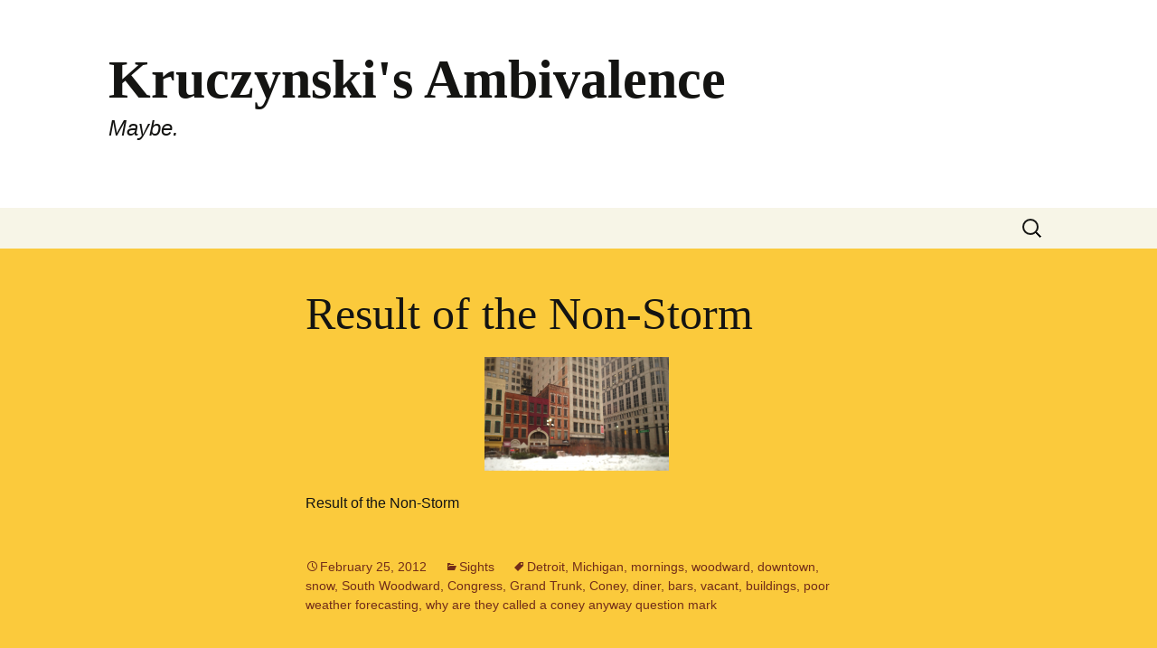

--- FILE ---
content_type: text/html; charset=UTF-8
request_url: https://kruczynsk.is/ambivalence/2012/02/25/result-of-the-non-storm/
body_size: 9657
content:
<!DOCTYPE html>
<!--[if IE 7]>
<html class="ie ie7" lang="en-US">
<![endif]-->
<!--[if IE 8]>
<html class="ie ie8" lang="en-US">
<![endif]-->
<!--[if !(IE 7) | !(IE 8)  ]><!-->
<html lang="en-US">
<!--<![endif]-->
<head>
	<meta charset="UTF-8">
	<meta name="viewport" content="width=device-width">
	<title>Result of the Non-Storm | Kruczynski&#039;s Ambivalence</title>
	<link rel="profile" href="http://gmpg.org/xfn/11">
	<link rel="pingback" href="https://kruczynsk.is/xmlrpc.php">
	<link href="https://micro.blog/paulk" rel="me" />
	<!--[if lt IE 9]>
	<script src="https://kruczynsk.is/notent/themes/ambiv/js/html5.js"></script>
	<![endif]-->
	<meta name='robots' content='max-image-preview:large' />
	<style>img:is([sizes="auto" i], [sizes^="auto," i]) { contain-intrinsic-size: 3000px 1500px }</style>
	<link rel="alternate" type="application/rss+xml" title="Kruczynski&#039;s Ambivalence &raquo; Feed" href="https://kruczynsk.is/feed/" />
<link rel="alternate" type="application/rss+xml" title="Kruczynski&#039;s Ambivalence &raquo; Comments Feed" href="https://kruczynsk.is/comments/feed/" />
<script type="text/javascript">
/* <![CDATA[ */
window._wpemojiSettings = {"baseUrl":"https:\/\/s.w.org\/images\/core\/emoji\/16.0.1\/72x72\/","ext":".png","svgUrl":"https:\/\/s.w.org\/images\/core\/emoji\/16.0.1\/svg\/","svgExt":".svg","source":{"concatemoji":"https:\/\/kruczynsk.is\/wp-includes\/js\/wp-emoji-release.min.js?ver=6.8.3"}};
/*! This file is auto-generated */
!function(s,n){var o,i,e;function c(e){try{var t={supportTests:e,timestamp:(new Date).valueOf()};sessionStorage.setItem(o,JSON.stringify(t))}catch(e){}}function p(e,t,n){e.clearRect(0,0,e.canvas.width,e.canvas.height),e.fillText(t,0,0);var t=new Uint32Array(e.getImageData(0,0,e.canvas.width,e.canvas.height).data),a=(e.clearRect(0,0,e.canvas.width,e.canvas.height),e.fillText(n,0,0),new Uint32Array(e.getImageData(0,0,e.canvas.width,e.canvas.height).data));return t.every(function(e,t){return e===a[t]})}function u(e,t){e.clearRect(0,0,e.canvas.width,e.canvas.height),e.fillText(t,0,0);for(var n=e.getImageData(16,16,1,1),a=0;a<n.data.length;a++)if(0!==n.data[a])return!1;return!0}function f(e,t,n,a){switch(t){case"flag":return n(e,"\ud83c\udff3\ufe0f\u200d\u26a7\ufe0f","\ud83c\udff3\ufe0f\u200b\u26a7\ufe0f")?!1:!n(e,"\ud83c\udde8\ud83c\uddf6","\ud83c\udde8\u200b\ud83c\uddf6")&&!n(e,"\ud83c\udff4\udb40\udc67\udb40\udc62\udb40\udc65\udb40\udc6e\udb40\udc67\udb40\udc7f","\ud83c\udff4\u200b\udb40\udc67\u200b\udb40\udc62\u200b\udb40\udc65\u200b\udb40\udc6e\u200b\udb40\udc67\u200b\udb40\udc7f");case"emoji":return!a(e,"\ud83e\udedf")}return!1}function g(e,t,n,a){var r="undefined"!=typeof WorkerGlobalScope&&self instanceof WorkerGlobalScope?new OffscreenCanvas(300,150):s.createElement("canvas"),o=r.getContext("2d",{willReadFrequently:!0}),i=(o.textBaseline="top",o.font="600 32px Arial",{});return e.forEach(function(e){i[e]=t(o,e,n,a)}),i}function t(e){var t=s.createElement("script");t.src=e,t.defer=!0,s.head.appendChild(t)}"undefined"!=typeof Promise&&(o="wpEmojiSettingsSupports",i=["flag","emoji"],n.supports={everything:!0,everythingExceptFlag:!0},e=new Promise(function(e){s.addEventListener("DOMContentLoaded",e,{once:!0})}),new Promise(function(t){var n=function(){try{var e=JSON.parse(sessionStorage.getItem(o));if("object"==typeof e&&"number"==typeof e.timestamp&&(new Date).valueOf()<e.timestamp+604800&&"object"==typeof e.supportTests)return e.supportTests}catch(e){}return null}();if(!n){if("undefined"!=typeof Worker&&"undefined"!=typeof OffscreenCanvas&&"undefined"!=typeof URL&&URL.createObjectURL&&"undefined"!=typeof Blob)try{var e="postMessage("+g.toString()+"("+[JSON.stringify(i),f.toString(),p.toString(),u.toString()].join(",")+"));",a=new Blob([e],{type:"text/javascript"}),r=new Worker(URL.createObjectURL(a),{name:"wpTestEmojiSupports"});return void(r.onmessage=function(e){c(n=e.data),r.terminate(),t(n)})}catch(e){}c(n=g(i,f,p,u))}t(n)}).then(function(e){for(var t in e)n.supports[t]=e[t],n.supports.everything=n.supports.everything&&n.supports[t],"flag"!==t&&(n.supports.everythingExceptFlag=n.supports.everythingExceptFlag&&n.supports[t]);n.supports.everythingExceptFlag=n.supports.everythingExceptFlag&&!n.supports.flag,n.DOMReady=!1,n.readyCallback=function(){n.DOMReady=!0}}).then(function(){return e}).then(function(){var e;n.supports.everything||(n.readyCallback(),(e=n.source||{}).concatemoji?t(e.concatemoji):e.wpemoji&&e.twemoji&&(t(e.twemoji),t(e.wpemoji)))}))}((window,document),window._wpemojiSettings);
/* ]]> */
</script>
<style id='wp-emoji-styles-inline-css' type='text/css'>

	img.wp-smiley, img.emoji {
		display: inline !important;
		border: none !important;
		box-shadow: none !important;
		height: 1em !important;
		width: 1em !important;
		margin: 0 0.07em !important;
		vertical-align: -0.1em !important;
		background: none !important;
		padding: 0 !important;
	}
</style>
<link rel='stylesheet' id='wp-block-library-css' href='https://kruczynsk.is/wp-includes/css/dist/block-library/style.min.css?ver=6.8.3' type='text/css' media='all' />
<style id='classic-theme-styles-inline-css' type='text/css'>
/*! This file is auto-generated */
.wp-block-button__link{color:#fff;background-color:#32373c;border-radius:9999px;box-shadow:none;text-decoration:none;padding:calc(.667em + 2px) calc(1.333em + 2px);font-size:1.125em}.wp-block-file__button{background:#32373c;color:#fff;text-decoration:none}
</style>
<style id='activitypub-follow-me-style-inline-css' type='text/css'>
body.modal-open{overflow:hidden}.activitypub-modal__overlay{align-items:center;background-color:rgba(0,0,0,.5);bottom:0;color:initial;display:flex;justify-content:center;left:0;padding:1rem;position:fixed;right:0;top:0;z-index:100000}.activitypub-modal__overlay.compact{align-items:flex-start;background-color:transparent;bottom:auto;justify-content:flex-start;left:auto;padding:0;position:absolute;right:auto;top:auto;z-index:100}.activitypub-modal__overlay[hidden]{display:none}.activitypub-modal__frame{animation:activitypub-modal-appear .2s ease-out;background-color:var(--wp--preset--color--white,#fff);border-radius:8px;box-shadow:0 5px 15px rgba(0,0,0,.3);display:flex;flex-direction:column;max-height:calc(100vh - 2rem);max-width:660px;overflow:hidden;width:100%}.compact .activitypub-modal__frame{box-shadow:0 2px 8px rgba(0,0,0,.1);max-height:300px;max-width:-moz-min-content;max-width:min-content;min-width:250px;width:auto}.activitypub-modal__header{align-items:center;border-bottom:1px solid var(--wp--preset--color--light-gray,#f0f0f0);display:flex;flex-shrink:0;justify-content:space-between;padding:2rem 2rem 1.5rem}.compact .activitypub-modal__header{display:none}.activitypub-modal__header .activitypub-modal__close{align-items:center;border:none;cursor:pointer;display:flex;justify-content:center;padding:.5rem;width:auto}.activitypub-modal__header .activitypub-modal__close:active{border:none;padding:.5rem}.activitypub-modal__title{font-size:130%;font-weight:600;line-height:1.4;margin:0!important}.activitypub-modal__content{overflow-y:auto}@keyframes activitypub-modal-appear{0%{opacity:0;transform:translateY(20px)}to{opacity:1;transform:translateY(0)}}.activitypub-follow-me-block-wrapper{display:block;margin:1rem 0;position:relative}.activitypub-follow-me-block-wrapper .activitypub-profile{padding:1rem 0}.activitypub-follow-me-block-wrapper .activitypub-profile__body{display:flex;flex-wrap:wrap}.activitypub-follow-me-block-wrapper .activitypub-profile__avatar{border-radius:50%;height:75px;margin-right:1rem;-o-object-fit:cover;object-fit:cover;width:75px}.activitypub-follow-me-block-wrapper .activitypub-profile__content{align-items:center;display:flex;flex:1;flex-wrap:wrap;justify-content:space-between;min-width:0}.activitypub-follow-me-block-wrapper .activitypub-profile__info{display:block;flex:1;min-width:0}.activitypub-follow-me-block-wrapper .activitypub-profile__name{font-size:1.25em;overflow:hidden;text-overflow:ellipsis;white-space:nowrap}.activitypub-follow-me-block-wrapper .activitypub-profile__handle,.activitypub-follow-me-block-wrapper .activitypub-profile__name{color:inherit;line-height:1.2;overflow:hidden;text-overflow:ellipsis;white-space:nowrap}.activitypub-follow-me-block-wrapper .activitypub-profile div.wp-block-button{align-items:center;display:flex;margin:0 0 0 1rem}.activitypub-follow-me-block-wrapper .activitypub-profile .wp-block-button__link{margin:0}.activitypub-follow-me-block-wrapper .activitypub-profile .is-small{font-size:.8rem;padding:.25rem .5rem}.activitypub-follow-me-block-wrapper .activitypub-profile .is-compact{font-size:.9rem;padding:.4rem .8rem}.activitypub-follow-me-block-wrapper:not(.is-style-button-only):not(.is-style-profile) .activitypub-profile__bio,.activitypub-follow-me-block-wrapper:not(.is-style-button-only):not(.is-style-profile) .activitypub-profile__stats{display:none}.activitypub-follow-me-block-wrapper.is-style-button-only .activitypub-profile{padding:0}.activitypub-follow-me-block-wrapper.is-style-button-only .activitypub-profile__body{display:block;padding:0}.activitypub-follow-me-block-wrapper.is-style-button-only .activitypub-profile__content{display:inline}.activitypub-follow-me-block-wrapper.is-style-button-only div.wp-block-button{display:inline-block;margin:0}.activitypub-follow-me-block-wrapper.is-style-button-only .activitypub-profile__avatar,.activitypub-follow-me-block-wrapper.is-style-button-only .activitypub-profile__bio,.activitypub-follow-me-block-wrapper.is-style-button-only .activitypub-profile__handle,.activitypub-follow-me-block-wrapper.is-style-button-only .activitypub-profile__name,.activitypub-follow-me-block-wrapper.is-style-button-only .activitypub-profile__stats{display:none}.activitypub-follow-me-block-wrapper.is-style-profile{border-radius:8px;box-shadow:0 2px 8px rgba(0,0,0,.1);overflow:hidden}.activitypub-follow-me-block-wrapper.is-style-profile .activitypub-profile,.activitypub-follow-me-block-wrapper.is-style-profile.has-background .activitypub-profile{padding:0}.activitypub-follow-me-block-wrapper.is-style-profile .activitypub-profile__header{background-color:#ccc;background-position:50%;background-size:cover;height:120px;width:100%}.activitypub-follow-me-block-wrapper.is-style-profile .activitypub-profile__body{padding:1rem}.activitypub-follow-me-block-wrapper.is-style-profile .activitypub-profile__avatar{height:64px;width:64px}.activitypub-follow-me-block-wrapper.is-style-profile .activitypub-profile__content{flex:1;min-width:0}.activitypub-follow-me-block-wrapper.is-style-profile .activitypub-profile__name{margin-bottom:.25rem}.activitypub-follow-me-block-wrapper.is-style-profile .activitypub-profile__bio{font-size:90%;line-height:1.4;margin-top:16px;width:100%}.activitypub-follow-me-block-wrapper.is-style-profile .activitypub-profile__bio p{margin:0 0 .5rem}.activitypub-follow-me-block-wrapper.is-style-profile .activitypub-profile__bio p:last-child{margin-bottom:0}.activitypub-follow-me-block-wrapper.is-style-profile .activitypub-profile__stats{display:flex;font-size:.9em;gap:16px;margin-top:1rem;width:100%}.activitypub-follow-me-block-wrapper.has-background .activitypub-profile,.activitypub-follow-me-block-wrapper.has-border .activitypub-profile{padding-left:1rem;padding-right:1rem}.activitypub-dialog__section{border-bottom:1px solid var(--wp--preset--color--light-gray,#f0f0f0);padding:1.5rem 2rem}.activitypub-dialog__section:last-child{border-bottom:none;padding-bottom:2rem}.activitypub-dialog__section h4{font-size:110%;margin-bottom:.5rem;margin-top:0}.activitypub-dialog__description{color:inherit;font-size:95%;margin-bottom:1rem}.activitypub-dialog__button-group{display:flex;margin-bottom:.5rem;width:100%}.activitypub-dialog__button-group input[type]{border:1px solid var(--wp--preset--color--gray,#e2e4e7);border-radius:4px 0 0 4px;flex:1;line-height:1;margin:0}.activitypub-dialog__button-group input[type]::-moz-placeholder{opacity:.5}.activitypub-dialog__button-group input[type]::placeholder{opacity:.5}.activitypub-dialog__button-group input[type][aria-invalid=true]{border-color:var(--wp--preset--color--vivid-red)}.activitypub-dialog__button-group button{border-radius:0 4px 4px 0!important;margin-left:-1px!important;min-width:22.5%;width:auto}.activitypub-dialog__error{color:var(--wp--preset--color--vivid-red);font-size:90%;margin-top:.5rem}

</style>
<link rel='stylesheet' id='activitypub-followers-style-css' href='https://kruczynsk.is/notent/plugins/activitypub/build/followers/style-index.css?ver=2.0.1' type='text/css' media='all' />
<style id='activitypub-reactions-style-inline-css' type='text/css'>
body.modal-open{overflow:hidden}.activitypub-modal__overlay{align-items:center;background-color:rgba(0,0,0,.5);bottom:0;color:initial;display:flex;justify-content:center;left:0;padding:1rem;position:fixed;right:0;top:0;z-index:100000}.activitypub-modal__overlay.compact{align-items:flex-start;background-color:transparent;bottom:auto;justify-content:flex-start;left:auto;padding:0;position:absolute;right:auto;top:auto;z-index:100}.activitypub-modal__overlay[hidden]{display:none}.activitypub-modal__frame{animation:activitypub-modal-appear .2s ease-out;background-color:var(--wp--preset--color--white,#fff);border-radius:8px;box-shadow:0 5px 15px rgba(0,0,0,.3);display:flex;flex-direction:column;max-height:calc(100vh - 2rem);max-width:660px;overflow:hidden;width:100%}.compact .activitypub-modal__frame{box-shadow:0 2px 8px rgba(0,0,0,.1);max-height:300px;max-width:-moz-min-content;max-width:min-content;min-width:250px;width:auto}.activitypub-modal__header{align-items:center;border-bottom:1px solid var(--wp--preset--color--light-gray,#f0f0f0);display:flex;flex-shrink:0;justify-content:space-between;padding:2rem 2rem 1.5rem}.compact .activitypub-modal__header{display:none}.activitypub-modal__header .activitypub-modal__close{align-items:center;border:none;cursor:pointer;display:flex;justify-content:center;padding:.5rem;width:auto}.activitypub-modal__header .activitypub-modal__close:active{border:none;padding:.5rem}.activitypub-modal__title{font-size:130%;font-weight:600;line-height:1.4;margin:0!important}.activitypub-modal__content{overflow-y:auto}@keyframes activitypub-modal-appear{0%{opacity:0;transform:translateY(20px)}to{opacity:1;transform:translateY(0)}}.wp-block-activitypub-reactions{margin-bottom:2rem;margin-top:2rem;position:relative}.wp-block-activitypub-reactions.has-background,.wp-block-activitypub-reactions.has-border{box-sizing:border-box;padding:2rem}.wp-block-activitypub-reactions .activitypub-reactions{display:flex;flex-direction:column;flex-wrap:wrap}.wp-block-activitypub-reactions .reaction-group{align-items:center;display:flex;gap:.75rem;justify-content:flex-start;margin:.5em 0;position:relative;width:100%}@media(max-width:782px){.wp-block-activitypub-reactions .reaction-group:has(.reaction-avatars:not(:empty)){justify-content:space-between}}.wp-block-activitypub-reactions .reaction-group .reaction-avatars{align-items:center;display:flex;flex-direction:row;list-style:none;margin:0!important;padding:0}.wp-block-activitypub-reactions .reaction-group .reaction-avatars li{margin:0 -10px 0 0;padding:0;transition:transform .2s ease}.wp-block-activitypub-reactions .reaction-group .reaction-avatars li:not([hidden]):not(:has(~li:not([hidden]))){margin-right:0}.wp-block-activitypub-reactions .reaction-group .reaction-avatars li:hover{transform:translateY(-2px);z-index:2}.wp-block-activitypub-reactions .reaction-group .reaction-avatars li a{border-radius:50%;box-shadow:none;display:block;line-height:1;text-decoration:none}.wp-block-activitypub-reactions .reaction-group .reaction-avatar{max-height:32px;max-width:32px;overflow:hidden;-moz-force-broken-image-icon:1;border:.5px solid var(--wp--preset--color--contrast,hsla(0,0%,100%,.8));border-radius:50%;box-shadow:0 0 0 .5px hsla(0,0%,100%,.8),0 1px 3px rgba(0,0,0,.2);transition:transform .6s cubic-bezier(.34,1.56,.64,1);will-change:transform}.wp-block-activitypub-reactions .reaction-group .reaction-avatar:focus-visible,.wp-block-activitypub-reactions .reaction-group .reaction-avatar:hover{position:relative;transform:translateY(-5px);z-index:1}.wp-block-activitypub-reactions .reaction-group .reaction-label{align-items:center;background:none;border:none;border-radius:4px;color:currentColor;display:flex;flex:0 0 auto;font-size:70%;gap:.25rem;padding:.25rem .5rem;text-decoration:none;transition:background-color .2s ease;white-space:nowrap}.wp-block-activitypub-reactions .reaction-group .reaction-label:hover{background-color:rgba(0,0,0,.05);color:currentColor}.wp-block-activitypub-reactions .reaction-group .reaction-label:focus:not(:disabled){box-shadow:none;outline:1px solid currentColor;outline-offset:2px}.reactions-list{list-style:none;margin:0!important;padding:.5rem}.components-popover__content>.reactions-list{padding:0}.reactions-list .reaction-item{margin:0 0 .5rem}.reactions-list .reaction-item:last-child{margin-bottom:0}.reactions-list .reaction-item a{align-items:center;border-radius:4px;box-shadow:none;color:inherit;display:flex;gap:.75rem;padding:.5rem;text-decoration:none;transition:background-color .2s ease}.reactions-list .reaction-item a:hover{background-color:rgba(0,0,0,.03)}.reactions-list .reaction-item img{border:1px solid var(--wp--preset--color--light-gray,#f0f0f0);border-radius:50%;box-shadow:none;height:36px;width:36px}.reactions-list .reaction-item .reaction-name{font-size:75%}.components-popover__content{box-shadow:0 2px 8px rgba(0,0,0,.1);max-height:300px;max-width:-moz-min-content;max-width:min-content;min-width:250px;padding:.5rem;width:auto}

</style>
<style id='activitypub-reply-style-inline-css' type='text/css'>
.activitypub-embed{background:#fff;border:1px solid #e6e6e6;border-radius:12px;font-family:-apple-system,BlinkMacSystemFont,Segoe UI,Roboto,Helvetica,Arial,sans-serif;max-width:100%;padding:0}.activitypub-reply-block .activitypub-embed{margin:1em 0}.activitypub-embed-header{align-items:center;display:flex;gap:10px;padding:15px}.activitypub-embed-header img{border-radius:50%;height:48px;width:48px}.activitypub-embed-header-text{flex-grow:1}.activitypub-embed-header-text h2{color:#000;font-size:15px;font-weight:600;margin:0;padding:0}.activitypub-embed-header-text .ap-account{color:#687684;font-size:14px;text-decoration:none}.activitypub-embed-content{padding:0 15px 15px}.activitypub-embed-content .ap-title{color:#000;font-size:23px;font-weight:600;margin:0 0 10px;padding:0}.activitypub-embed-content .ap-subtitle{color:#000;font-size:15px;margin:0 0 15px}.activitypub-embed-content .ap-preview{border:1px solid #e6e6e6}.activitypub-embed-content .ap-preview img{display:block;height:auto}.activitypub-embed-content .ap-preview{border-radius:8px;box-sizing:border-box;display:grid;gap:2px;grid-template-columns:1fr 1fr;grid-template-rows:1fr 1fr;margin:1em 0 0;min-height:64px;overflow:hidden;position:relative;width:100%}.activitypub-embed-content .ap-preview.layout-1{grid-template-columns:1fr;grid-template-rows:1fr}.activitypub-embed-content .ap-preview.layout-2{aspect-ratio:auto;grid-template-rows:1fr;height:auto}.activitypub-embed-content .ap-preview.layout-3>img:first-child{grid-row:span 2}.activitypub-embed-content .ap-preview img{border:0;box-sizing:border-box;display:inline-block;height:100%;-o-object-fit:cover;object-fit:cover;overflow:hidden;position:relative;width:100%}.activitypub-embed-content .ap-preview audio,.activitypub-embed-content .ap-preview video{display:block;grid-column:1/span 2;max-width:100%}.activitypub-embed-content .ap-preview audio{width:100%}.activitypub-embed-content .ap-preview-text{padding:15px}.activitypub-embed-meta{border-top:1px solid #e6e6e6;color:#687684;display:flex;font-size:13px;gap:15px;padding:15px}.activitypub-embed-meta .ap-stat{align-items:center;display:flex;gap:5px}@media only screen and (max-width:399px){.activitypub-embed-meta span.ap-stat{display:none!important}}.activitypub-embed-meta a.ap-stat{color:inherit;text-decoration:none}.activitypub-embed-meta strong{color:#000;font-weight:600}.activitypub-embed-meta .ap-stat-label{color:#687684}.wp-block-activitypub-reply .components-spinner{height:12px;margin-bottom:0;margin-top:0;width:12px}

</style>
<style id='global-styles-inline-css' type='text/css'>
:root{--wp--preset--aspect-ratio--square: 1;--wp--preset--aspect-ratio--4-3: 4/3;--wp--preset--aspect-ratio--3-4: 3/4;--wp--preset--aspect-ratio--3-2: 3/2;--wp--preset--aspect-ratio--2-3: 2/3;--wp--preset--aspect-ratio--16-9: 16/9;--wp--preset--aspect-ratio--9-16: 9/16;--wp--preset--color--black: #000000;--wp--preset--color--cyan-bluish-gray: #abb8c3;--wp--preset--color--white: #ffffff;--wp--preset--color--pale-pink: #f78da7;--wp--preset--color--vivid-red: #cf2e2e;--wp--preset--color--luminous-vivid-orange: #ff6900;--wp--preset--color--luminous-vivid-amber: #fcb900;--wp--preset--color--light-green-cyan: #7bdcb5;--wp--preset--color--vivid-green-cyan: #00d084;--wp--preset--color--pale-cyan-blue: #8ed1fc;--wp--preset--color--vivid-cyan-blue: #0693e3;--wp--preset--color--vivid-purple: #9b51e0;--wp--preset--gradient--vivid-cyan-blue-to-vivid-purple: linear-gradient(135deg,rgba(6,147,227,1) 0%,rgb(155,81,224) 100%);--wp--preset--gradient--light-green-cyan-to-vivid-green-cyan: linear-gradient(135deg,rgb(122,220,180) 0%,rgb(0,208,130) 100%);--wp--preset--gradient--luminous-vivid-amber-to-luminous-vivid-orange: linear-gradient(135deg,rgba(252,185,0,1) 0%,rgba(255,105,0,1) 100%);--wp--preset--gradient--luminous-vivid-orange-to-vivid-red: linear-gradient(135deg,rgba(255,105,0,1) 0%,rgb(207,46,46) 100%);--wp--preset--gradient--very-light-gray-to-cyan-bluish-gray: linear-gradient(135deg,rgb(238,238,238) 0%,rgb(169,184,195) 100%);--wp--preset--gradient--cool-to-warm-spectrum: linear-gradient(135deg,rgb(74,234,220) 0%,rgb(151,120,209) 20%,rgb(207,42,186) 40%,rgb(238,44,130) 60%,rgb(251,105,98) 80%,rgb(254,248,76) 100%);--wp--preset--gradient--blush-light-purple: linear-gradient(135deg,rgb(255,206,236) 0%,rgb(152,150,240) 100%);--wp--preset--gradient--blush-bordeaux: linear-gradient(135deg,rgb(254,205,165) 0%,rgb(254,45,45) 50%,rgb(107,0,62) 100%);--wp--preset--gradient--luminous-dusk: linear-gradient(135deg,rgb(255,203,112) 0%,rgb(199,81,192) 50%,rgb(65,88,208) 100%);--wp--preset--gradient--pale-ocean: linear-gradient(135deg,rgb(255,245,203) 0%,rgb(182,227,212) 50%,rgb(51,167,181) 100%);--wp--preset--gradient--electric-grass: linear-gradient(135deg,rgb(202,248,128) 0%,rgb(113,206,126) 100%);--wp--preset--gradient--midnight: linear-gradient(135deg,rgb(2,3,129) 0%,rgb(40,116,252) 100%);--wp--preset--font-size--small: 13px;--wp--preset--font-size--medium: 20px;--wp--preset--font-size--large: 36px;--wp--preset--font-size--x-large: 42px;--wp--preset--spacing--20: 0.44rem;--wp--preset--spacing--30: 0.67rem;--wp--preset--spacing--40: 1rem;--wp--preset--spacing--50: 1.5rem;--wp--preset--spacing--60: 2.25rem;--wp--preset--spacing--70: 3.38rem;--wp--preset--spacing--80: 5.06rem;--wp--preset--shadow--natural: 6px 6px 9px rgba(0, 0, 0, 0.2);--wp--preset--shadow--deep: 12px 12px 50px rgba(0, 0, 0, 0.4);--wp--preset--shadow--sharp: 6px 6px 0px rgba(0, 0, 0, 0.2);--wp--preset--shadow--outlined: 6px 6px 0px -3px rgba(255, 255, 255, 1), 6px 6px rgba(0, 0, 0, 1);--wp--preset--shadow--crisp: 6px 6px 0px rgba(0, 0, 0, 1);}:where(.is-layout-flex){gap: 0.5em;}:where(.is-layout-grid){gap: 0.5em;}body .is-layout-flex{display: flex;}.is-layout-flex{flex-wrap: wrap;align-items: center;}.is-layout-flex > :is(*, div){margin: 0;}body .is-layout-grid{display: grid;}.is-layout-grid > :is(*, div){margin: 0;}:where(.wp-block-columns.is-layout-flex){gap: 2em;}:where(.wp-block-columns.is-layout-grid){gap: 2em;}:where(.wp-block-post-template.is-layout-flex){gap: 1.25em;}:where(.wp-block-post-template.is-layout-grid){gap: 1.25em;}.has-black-color{color: var(--wp--preset--color--black) !important;}.has-cyan-bluish-gray-color{color: var(--wp--preset--color--cyan-bluish-gray) !important;}.has-white-color{color: var(--wp--preset--color--white) !important;}.has-pale-pink-color{color: var(--wp--preset--color--pale-pink) !important;}.has-vivid-red-color{color: var(--wp--preset--color--vivid-red) !important;}.has-luminous-vivid-orange-color{color: var(--wp--preset--color--luminous-vivid-orange) !important;}.has-luminous-vivid-amber-color{color: var(--wp--preset--color--luminous-vivid-amber) !important;}.has-light-green-cyan-color{color: var(--wp--preset--color--light-green-cyan) !important;}.has-vivid-green-cyan-color{color: var(--wp--preset--color--vivid-green-cyan) !important;}.has-pale-cyan-blue-color{color: var(--wp--preset--color--pale-cyan-blue) !important;}.has-vivid-cyan-blue-color{color: var(--wp--preset--color--vivid-cyan-blue) !important;}.has-vivid-purple-color{color: var(--wp--preset--color--vivid-purple) !important;}.has-black-background-color{background-color: var(--wp--preset--color--black) !important;}.has-cyan-bluish-gray-background-color{background-color: var(--wp--preset--color--cyan-bluish-gray) !important;}.has-white-background-color{background-color: var(--wp--preset--color--white) !important;}.has-pale-pink-background-color{background-color: var(--wp--preset--color--pale-pink) !important;}.has-vivid-red-background-color{background-color: var(--wp--preset--color--vivid-red) !important;}.has-luminous-vivid-orange-background-color{background-color: var(--wp--preset--color--luminous-vivid-orange) !important;}.has-luminous-vivid-amber-background-color{background-color: var(--wp--preset--color--luminous-vivid-amber) !important;}.has-light-green-cyan-background-color{background-color: var(--wp--preset--color--light-green-cyan) !important;}.has-vivid-green-cyan-background-color{background-color: var(--wp--preset--color--vivid-green-cyan) !important;}.has-pale-cyan-blue-background-color{background-color: var(--wp--preset--color--pale-cyan-blue) !important;}.has-vivid-cyan-blue-background-color{background-color: var(--wp--preset--color--vivid-cyan-blue) !important;}.has-vivid-purple-background-color{background-color: var(--wp--preset--color--vivid-purple) !important;}.has-black-border-color{border-color: var(--wp--preset--color--black) !important;}.has-cyan-bluish-gray-border-color{border-color: var(--wp--preset--color--cyan-bluish-gray) !important;}.has-white-border-color{border-color: var(--wp--preset--color--white) !important;}.has-pale-pink-border-color{border-color: var(--wp--preset--color--pale-pink) !important;}.has-vivid-red-border-color{border-color: var(--wp--preset--color--vivid-red) !important;}.has-luminous-vivid-orange-border-color{border-color: var(--wp--preset--color--luminous-vivid-orange) !important;}.has-luminous-vivid-amber-border-color{border-color: var(--wp--preset--color--luminous-vivid-amber) !important;}.has-light-green-cyan-border-color{border-color: var(--wp--preset--color--light-green-cyan) !important;}.has-vivid-green-cyan-border-color{border-color: var(--wp--preset--color--vivid-green-cyan) !important;}.has-pale-cyan-blue-border-color{border-color: var(--wp--preset--color--pale-cyan-blue) !important;}.has-vivid-cyan-blue-border-color{border-color: var(--wp--preset--color--vivid-cyan-blue) !important;}.has-vivid-purple-border-color{border-color: var(--wp--preset--color--vivid-purple) !important;}.has-vivid-cyan-blue-to-vivid-purple-gradient-background{background: var(--wp--preset--gradient--vivid-cyan-blue-to-vivid-purple) !important;}.has-light-green-cyan-to-vivid-green-cyan-gradient-background{background: var(--wp--preset--gradient--light-green-cyan-to-vivid-green-cyan) !important;}.has-luminous-vivid-amber-to-luminous-vivid-orange-gradient-background{background: var(--wp--preset--gradient--luminous-vivid-amber-to-luminous-vivid-orange) !important;}.has-luminous-vivid-orange-to-vivid-red-gradient-background{background: var(--wp--preset--gradient--luminous-vivid-orange-to-vivid-red) !important;}.has-very-light-gray-to-cyan-bluish-gray-gradient-background{background: var(--wp--preset--gradient--very-light-gray-to-cyan-bluish-gray) !important;}.has-cool-to-warm-spectrum-gradient-background{background: var(--wp--preset--gradient--cool-to-warm-spectrum) !important;}.has-blush-light-purple-gradient-background{background: var(--wp--preset--gradient--blush-light-purple) !important;}.has-blush-bordeaux-gradient-background{background: var(--wp--preset--gradient--blush-bordeaux) !important;}.has-luminous-dusk-gradient-background{background: var(--wp--preset--gradient--luminous-dusk) !important;}.has-pale-ocean-gradient-background{background: var(--wp--preset--gradient--pale-ocean) !important;}.has-electric-grass-gradient-background{background: var(--wp--preset--gradient--electric-grass) !important;}.has-midnight-gradient-background{background: var(--wp--preset--gradient--midnight) !important;}.has-small-font-size{font-size: var(--wp--preset--font-size--small) !important;}.has-medium-font-size{font-size: var(--wp--preset--font-size--medium) !important;}.has-large-font-size{font-size: var(--wp--preset--font-size--large) !important;}.has-x-large-font-size{font-size: var(--wp--preset--font-size--x-large) !important;}
:where(.wp-block-post-template.is-layout-flex){gap: 1.25em;}:where(.wp-block-post-template.is-layout-grid){gap: 1.25em;}
:where(.wp-block-columns.is-layout-flex){gap: 2em;}:where(.wp-block-columns.is-layout-grid){gap: 2em;}
:root :where(.wp-block-pullquote){font-size: 1.5em;line-height: 1.6;}
</style>
<link rel='stylesheet' id='genericons-css' href='https://kruczynsk.is/notent/themes/ambiv/fonts/genericons.css?ver=2.09' type='text/css' media='all' />
<link rel='stylesheet' id='twentythirteen-style-css' href='https://kruczynsk.is/notent/themes/ambiv/style.css?ver=2013-07-18' type='text/css' media='all' />
<!--[if lt IE 9]>
<link rel='stylesheet' id='twentythirteen-ie-css' href='https://kruczynsk.is/notent/themes/ambiv/css/ie.css?ver=2013-07-18' type='text/css' media='all' />
<![endif]-->
<script type="text/javascript" src="https://kruczynsk.is/wp-includes/js/jquery/jquery.min.js?ver=3.7.1" id="jquery-core-js"></script>
<script type="text/javascript" src="https://kruczynsk.is/wp-includes/js/jquery/jquery-migrate.min.js?ver=3.4.1" id="jquery-migrate-js"></script>
<script type="text/javascript" src="https://kruczynsk.is/notent/themes/ambiv/js/picturefill.js?ver=6.8.3" id="picturefill-js"></script>
<link rel="https://api.w.org/" href="https://kruczynsk.is/wp-json/" /><link rel="alternate" title="JSON" type="application/json" href="https://kruczynsk.is/wp-json/wp/v2/posts/142" /><link rel="EditURI" type="application/rsd+xml" title="RSD" href="https://kruczynsk.is/xmlrpc.php?rsd" />
<meta name="generator" content="WordPress 6.8.3" />
<link rel="canonical" href="https://kruczynsk.is/ambivalence/2012/02/25/result-of-the-non-storm/" />
<link rel='shortlink' href='https://kruczynsk.is/?p=142' />
<link rel="alternate" title="oEmbed (JSON)" type="application/json+oembed" href="https://kruczynsk.is/wp-json/oembed/1.0/embed?url=https%3A%2F%2Fkruczynsk.is%2Fambivalence%2F2012%2F02%2F25%2Fresult-of-the-non-storm%2F" />
<link rel="alternate" title="oEmbed (XML)" type="text/xml+oembed" href="https://kruczynsk.is/wp-json/oembed/1.0/embed?url=https%3A%2F%2Fkruczynsk.is%2Fambivalence%2F2012%2F02%2F25%2Fresult-of-the-non-storm%2F&#038;format=xml" />
<meta property="fediverse:creator" name="fediverse:creator" content="dy0du_jaail@kruczynsk.is" />
<style type="text/css">.recentcomments a{display:inline !important;padding:0 !important;margin:0 !important;}</style>
<link rel="alternate" title="ActivityPub (JSON)" type="application/activity+json" href="https://kruczynsk.is/ambivalence/2012/02/25/result-of-the-non-storm/" />
</head>

<body class="wp-singular post-template-default single single-post postid-142 single-format-gallery wp-theme-ambiv single-author">
	<div id="page" class="hfeed site">
		<header id="masthead" class="site-header" role="banner">
			<a class="home-link" href="https://kruczynsk.is/" title="Kruczynski&#039;s Ambivalence" rel="home">
				<h1 class="site-title">Kruczynski&#039;s Ambivalence</h1>
				<h2 class="site-description">Maybe.</h2>
			</a>

			<div id="navbar" class="navbar">
				<nav id="site-navigation" class="navigation main-navigation" role="navigation">
					<h3 class="menu-toggle">Menu</h3>
					<a class="screen-reader-text skip-link" href="#content" title="Skip to content">Skip to content</a>
										<form role="search" method="get" class="search-form" action="https://kruczynsk.is/">
				<label>
					<span class="screen-reader-text">Search for:</span>
					<input type="search" class="search-field" placeholder="Search &hellip;" value="" name="s" />
				</label>
				<input type="submit" class="search-submit" value="Search" />
			</form>				</nav><!-- #site-navigation -->
			</div><!-- #navbar -->
		</header><!-- #masthead -->

		<div id="main" class="site-main">

	<div id="primary" class="content-area">
		<div id="content" class="site-content" role="main">

						
				
<article id="post-142" class="post-142 post type-post status-publish format-gallery hentry category-sights tag-bars tag-buildings tag-coney tag-congress tag-detroit tag-diner tag-downtown tag-grand-trunk tag-michigan tag-mornings tag-poor-weather-forecasting tag-snow tag-south-woodward tag-vacant tag-why-are-they-called-a-coney-anyway-question-mark tag-woodward post_format-post-format-gallery">
	<header class="entry-header">
				<h1 class="entry-title">Result of the Non-Storm</h1>
			</header><!-- .entry-header -->

	<div class="entry-content">
					<div id='gallery-1' class='gallery galleryid-142 gallery-columns-3 gallery-size-thumbnail'><dl class='gallery-item'>
			<dt class='gallery-icon landscape'>
				<a href='https://kruczynsk.is/ambivalence/2012/02/25/result-of-the-non-storm/attachment/143/'><img decoding="async" width="204" height="126" src="https://kruczynsk.is/notent/uploads/2012/02/tumblr_lzyr6nx8pg1qbb1g7o1_1280-204x126.png" class="attachment-thumbnail size-thumbnail" alt="" srcset="https://kruczynsk.is/notent/uploads/2012/02/tumblr_lzyr6nx8pg1qbb1g7o1_1280-204x126.png 204w, https://kruczynsk.is/notent/uploads/2012/02/tumblr_lzyr6nx8pg1qbb1g7o1_1280-404x250.png 404w, https://kruczynsk.is/notent/uploads/2012/02/tumblr_lzyr6nx8pg1qbb1g7o1_1280-604x374.png 604w, https://kruczynsk.is/notent/uploads/2012/02/tumblr_lzyr6nx8pg1qbb1g7o1_1280-408x253.png 408w, https://kruczynsk.is/notent/uploads/2012/02/tumblr_lzyr6nx8pg1qbb1g7o1_1280-808x501.png 808w, https://kruczynsk.is/notent/uploads/2012/02/tumblr_lzyr6nx8pg1qbb1g7o1_1280.png 1024w" sizes="(max-width: 204px) 100vw, 204px" /></a>
			</dt></dl>
			<br style='clear: both' />
		</div>

<p>Result of the Non-Storm</p>
						</div><!-- .entry-content -->

	<footer class="entry-meta">
		<span class="date"><a href="https://kruczynsk.is/ambivalence/2012/02/25/result-of-the-non-storm/" title="Permalink to Result of the Non-Storm" rel="bookmark"><time class="entry-date" datetime="2012-02-25T19:23:11-05:00">February 25, 2012</time></a></span><span class="categories-links"><a href="https://kruczynsk.is/ambivalence_about/sights/" rel="category tag">Sights</a></span><span class="tags-links"><a href="https://kruczynsk.is/probably_mentioned/detroit/">Detroit</a><a href="https://kruczynsk.is/probably_mentioned/michigan/">Michigan</a><a href="https://kruczynsk.is/probably_mentioned/mornings/">mornings</a><a href="https://kruczynsk.is/probably_mentioned/woodward/">woodward</a><a href="https://kruczynsk.is/probably_mentioned/downtown/">downtown</a><a href="https://kruczynsk.is/probably_mentioned/snow/">snow</a><a href="https://kruczynsk.is/probably_mentioned/south-woodward/">South Woodward</a><a href="https://kruczynsk.is/probably_mentioned/congress/">Congress</a><a href="https://kruczynsk.is/probably_mentioned/grand-trunk/">Grand Trunk</a><a href="https://kruczynsk.is/probably_mentioned/coney/">Coney</a><a href="https://kruczynsk.is/probably_mentioned/diner/">diner</a><a href="https://kruczynsk.is/probably_mentioned/bars/">bars</a><a href="https://kruczynsk.is/probably_mentioned/vacant/">vacant</a><a href="https://kruczynsk.is/probably_mentioned/buildings/">buildings</a><a href="https://kruczynsk.is/probably_mentioned/poor-weather-forecasting/">poor weather forecasting</a><a href="https://kruczynsk.is/probably_mentioned/why-are-they-called-a-coney-anyway-question-mark/">why are they called a coney anyway question mark</a></span><span class="author vcard"><a class="url fn n" href="https://kruczynsk.is/ambivalence/author/pk/" title="View all posts by pk" rel="author">pk</a></span>
				
			</footer><!-- .entry-meta -->
</article><!-- #post -->
					<nav class="navigation post-navigation" role="navigation">
		<h1 class="screen-reader-text">Post navigation</h1>
		<div class="nav-links">

			<a href="https://kruczynsk.is/ambivalence/2012/02/22/paczki-powered/" rel="prev"><span class="meta-nav">&larr;</span> Paczki powered</a>			<a href="https://kruczynsk.is/ambivalence/2012/02/29/need-new-ad-banner/" rel="next">Need new ad banner <span class="meta-nav">&rarr;</span></a>
		</div><!-- .nav-links -->
	</nav><!-- .navigation -->
					
<div id="comments" class="comments-area">

	
	
</div><!-- #comments -->
			
		</div><!-- #content -->
	</div><!-- #primary -->


		</div><!-- #main -->
		<footer id="colophon" class="site-footer" role="contentinfo">
				<div id="secondary" class="sidebar-container" role="complementary">
		<div class="widget-area">
			<aside id="search-2" class="widget widget_search"><form role="search" method="get" class="search-form" action="https://kruczynsk.is/">
				<label>
					<span class="screen-reader-text">Search for:</span>
					<input type="search" class="search-field" placeholder="Search &hellip;" value="" name="s" />
				</label>
				<input type="submit" class="search-submit" value="Search" />
			</form></aside>
		<aside id="recent-posts-2" class="widget widget_recent_entries">
		<h3 class="widget-title">Recent Posts</h3>
		<ul>
											<li>
					<a href="https://kruczynsk.is/ambivalence/2021/01/01/szczesliwego-nowego-roku-2021-a-vegetarian-friendly-modification-of-a-polish-new-years-tradition/">Szczęśliwego Nowego Roku 2021! A Vegetarian-Friendly Modification of a Polish New Year’s Tradition</a>
									</li>
											<li>
					<a href="https://kruczynsk.is/ambivalence/2020/12/20/year-of-the-f-hole/">Year of the F-hole</a>
									</li>
											<li>
					<a href="https://kruczynsk.is/ambivalence/2018/12/07/updated-map-of-the-united-states-of-america-2018/">Updated Map of the United States of America, 2018</a>
									</li>
											<li>
					<a href="https://kruczynsk.is/ambivalence/2018/11/20/i-keep-pressing-the-button-but-no-milkshake-appears/">I keep pressing the button but no milkshake appears</a>
									</li>
											<li>
					<a href="https://kruczynsk.is/ambivalence/2018/11/15/set-controls-for-the-heart-of-the-shun/">Set controls for the heart of the shun</a>
									</li>
					</ul>

		</aside><aside id="recent-comments-2" class="widget widget_recent_comments"><h3 class="widget-title">Recent Comments</h3><ul id="recentcomments"></ul></aside><aside id="archives-2" class="widget widget_archive"><h3 class="widget-title">Archives</h3>
			<ul>
					<li><a href='https://kruczynsk.is/ambivalence/2021/01/'>January 2021</a></li>
	<li><a href='https://kruczynsk.is/ambivalence/2020/12/'>December 2020</a></li>
	<li><a href='https://kruczynsk.is/ambivalence/2018/12/'>December 2018</a></li>
	<li><a href='https://kruczynsk.is/ambivalence/2018/11/'>November 2018</a></li>
	<li><a href='https://kruczynsk.is/ambivalence/2018/10/'>October 2018</a></li>
	<li><a href='https://kruczynsk.is/ambivalence/2018/09/'>September 2018</a></li>
	<li><a href='https://kruczynsk.is/ambivalence/2018/08/'>August 2018</a></li>
	<li><a href='https://kruczynsk.is/ambivalence/2018/07/'>July 2018</a></li>
	<li><a href='https://kruczynsk.is/ambivalence/2018/06/'>June 2018</a></li>
	<li><a href='https://kruczynsk.is/ambivalence/2018/05/'>May 2018</a></li>
	<li><a href='https://kruczynsk.is/ambivalence/2018/04/'>April 2018</a></li>
	<li><a href='https://kruczynsk.is/ambivalence/2018/03/'>March 2018</a></li>
	<li><a href='https://kruczynsk.is/ambivalence/2018/02/'>February 2018</a></li>
	<li><a href='https://kruczynsk.is/ambivalence/2017/12/'>December 2017</a></li>
	<li><a href='https://kruczynsk.is/ambivalence/2017/11/'>November 2017</a></li>
	<li><a href='https://kruczynsk.is/ambivalence/2016/12/'>December 2016</a></li>
	<li><a href='https://kruczynsk.is/ambivalence/2016/06/'>June 2016</a></li>
	<li><a href='https://kruczynsk.is/ambivalence/2016/05/'>May 2016</a></li>
	<li><a href='https://kruczynsk.is/ambivalence/2016/03/'>March 2016</a></li>
	<li><a href='https://kruczynsk.is/ambivalence/2016/02/'>February 2016</a></li>
	<li><a href='https://kruczynsk.is/ambivalence/2016/01/'>January 2016</a></li>
	<li><a href='https://kruczynsk.is/ambivalence/2015/12/'>December 2015</a></li>
	<li><a href='https://kruczynsk.is/ambivalence/2015/11/'>November 2015</a></li>
	<li><a href='https://kruczynsk.is/ambivalence/2015/04/'>April 2015</a></li>
	<li><a href='https://kruczynsk.is/ambivalence/2015/01/'>January 2015</a></li>
	<li><a href='https://kruczynsk.is/ambivalence/2014/11/'>November 2014</a></li>
	<li><a href='https://kruczynsk.is/ambivalence/2014/10/'>October 2014</a></li>
	<li><a href='https://kruczynsk.is/ambivalence/2014/08/'>August 2014</a></li>
	<li><a href='https://kruczynsk.is/ambivalence/2014/06/'>June 2014</a></li>
	<li><a href='https://kruczynsk.is/ambivalence/2014/02/'>February 2014</a></li>
	<li><a href='https://kruczynsk.is/ambivalence/2013/11/'>November 2013</a></li>
	<li><a href='https://kruczynsk.is/ambivalence/2013/10/'>October 2013</a></li>
	<li><a href='https://kruczynsk.is/ambivalence/2013/08/'>August 2013</a></li>
	<li><a href='https://kruczynsk.is/ambivalence/2013/06/'>June 2013</a></li>
	<li><a href='https://kruczynsk.is/ambivalence/2013/05/'>May 2013</a></li>
	<li><a href='https://kruczynsk.is/ambivalence/2013/03/'>March 2013</a></li>
	<li><a href='https://kruczynsk.is/ambivalence/2012/10/'>October 2012</a></li>
	<li><a href='https://kruczynsk.is/ambivalence/2012/08/'>August 2012</a></li>
	<li><a href='https://kruczynsk.is/ambivalence/2012/06/'>June 2012</a></li>
	<li><a href='https://kruczynsk.is/ambivalence/2012/05/'>May 2012</a></li>
	<li><a href='https://kruczynsk.is/ambivalence/2012/03/'>March 2012</a></li>
	<li><a href='https://kruczynsk.is/ambivalence/2012/02/'>February 2012</a></li>
	<li><a href='https://kruczynsk.is/ambivalence/2012/01/'>January 2012</a></li>
	<li><a href='https://kruczynsk.is/ambivalence/2011/12/'>December 2011</a></li>
	<li><a href='https://kruczynsk.is/ambivalence/2011/11/'>November 2011</a></li>
	<li><a href='https://kruczynsk.is/ambivalence/2011/10/'>October 2011</a></li>
	<li><a href='https://kruczynsk.is/ambivalence/2011/09/'>September 2011</a></li>
	<li><a href='https://kruczynsk.is/ambivalence/2011/07/'>July 2011</a></li>
	<li><a href='https://kruczynsk.is/ambivalence/2011/05/'>May 2011</a></li>
	<li><a href='https://kruczynsk.is/ambivalence/2011/04/'>April 2011</a></li>
	<li><a href='https://kruczynsk.is/ambivalence/2011/03/'>March 2011</a></li>
	<li><a href='https://kruczynsk.is/ambivalence/2011/02/'>February 2011</a></li>
	<li><a href='https://kruczynsk.is/ambivalence/2011/01/'>January 2011</a></li>
	<li><a href='https://kruczynsk.is/ambivalence/2010/12/'>December 2010</a></li>
	<li><a href='https://kruczynsk.is/ambivalence/2010/11/'>November 2010</a></li>
	<li><a href='https://kruczynsk.is/ambivalence/2010/10/'>October 2010</a></li>
	<li><a href='https://kruczynsk.is/ambivalence/2010/09/'>September 2010</a></li>
	<li><a href='https://kruczynsk.is/ambivalence/2010/08/'>August 2010</a></li>
	<li><a href='https://kruczynsk.is/ambivalence/2010/07/'>July 2010</a></li>
	<li><a href='https://kruczynsk.is/ambivalence/2010/06/'>June 2010</a></li>
	<li><a href='https://kruczynsk.is/ambivalence/2010/05/'>May 2010</a></li>
	<li><a href='https://kruczynsk.is/ambivalence/2010/04/'>April 2010</a></li>
			</ul>

			</aside><aside id="categories-2" class="widget widget_categories"><h3 class="widget-title">Categories</h3>
			<ul>
					<li class="cat-item cat-item-520"><a href="https://kruczynsk.is/ambivalence_about/chats/">Chats</a>
</li>
	<li class="cat-item cat-item-806"><a href="https://kruczynsk.is/ambivalence_about/drawn/">Drawn</a>
</li>
	<li class="cat-item cat-item-23"><a href="https://kruczynsk.is/ambivalence_about/event/">Event</a>
</li>
	<li class="cat-item cat-item-4"><a href="https://kruczynsk.is/ambivalence_about/jaunts/">Jaunts</a>
</li>
	<li class="cat-item cat-item-511"><a href="https://kruczynsk.is/ambivalence_about/quotes-2/">Quotes</a>
</li>
	<li class="cat-item cat-item-16"><a href="https://kruczynsk.is/ambivalence_about/sights/">Sights</a>
</li>
	<li class="cat-item cat-item-15"><a href="https://kruczynsk.is/ambivalence_about/sites/">Sites</a>
</li>
	<li class="cat-item cat-item-510"><a href="https://kruczynsk.is/ambivalence_about/sound/">Sound</a>
</li>
	<li class="cat-item cat-item-519"><a href="https://kruczynsk.is/ambivalence_about/this/">This</a>
</li>
	<li class="cat-item cat-item-518"><a href="https://kruczynsk.is/ambivalence_about/videos/">Videos</a>
</li>
	<li class="cat-item cat-item-454"><a href="https://kruczynsk.is/ambivalence_about/web-junk/">Web Junk</a>
</li>
			</ul>

			</aside>		</div><!-- .widget-area -->
	</div><!-- #secondary -->

			<div class="site-info">

			</div><!-- .site-info -->
		</footer><!-- #colophon -->
	</div><!-- #page -->

	<script type="speculationrules">
{"prefetch":[{"source":"document","where":{"and":[{"href_matches":"\/*"},{"not":{"href_matches":["\/wp-*.php","\/wp-admin\/*","\/notent\/uploads\/*","\/notent\/*","\/notent\/plugins\/*","\/notent\/themes\/ambiv\/*","\/*\\?(.+)"]}},{"not":{"selector_matches":"a[rel~=\"nofollow\"]"}},{"not":{"selector_matches":".no-prefetch, .no-prefetch a"}}]},"eagerness":"conservative"}]}
</script>
<script type="text/javascript" src="https://kruczynsk.is/wp-includes/js/imagesloaded.min.js?ver=5.0.0" id="imagesloaded-js"></script>
<script type="text/javascript" src="https://kruczynsk.is/wp-includes/js/masonry.min.js?ver=4.2.2" id="masonry-js"></script>
<script type="text/javascript" src="https://kruczynsk.is/wp-includes/js/jquery/jquery.masonry.min.js?ver=3.1.2b" id="jquery-masonry-js"></script>
<script type="text/javascript" src="https://kruczynsk.is/notent/themes/ambiv/js/functions.js?ver=2013-07-18" id="twentythirteen-script-js"></script>
</body>
</html>